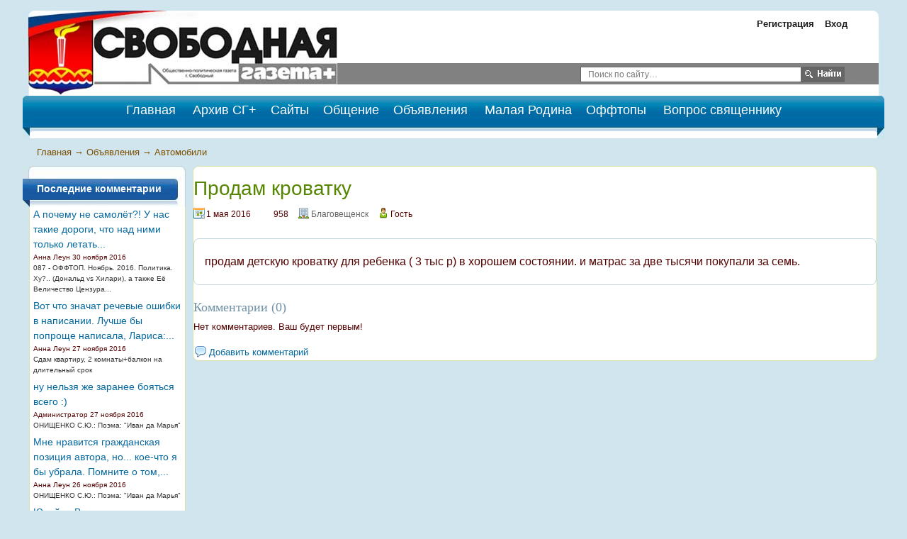

--- FILE ---
content_type: text/html; charset=utf-8
request_url: http://www.sg.svob-gazeta.ru/board/read1738.html
body_size: 34548
content:
<!DOCTYPE HTML PUBLIC "-//W3C//DTD HTML 4.01 Transitional//EN" "http://www.w3.org/TR/html4/loose.dtd">
<html xmlns="http://www.w3.org/1999/xhtml">
<head>
    <!-- HEAD !-->
    <title>Продам кроватку &mdash; Свободная газета +</title>
<meta name="keywords" content="свободная, газета, сайт, история, города, Свободный, Алексеевск, Циолковский, Углегорск, свободненские, новости, ЛДПР , Осипов, Нагорнова, Дыма, журналисты, пресса, непростой" />
<meta name="description" content="Продам кроватку" />
<meta name="generator" content="InstantCMS - www.instantcms.ru"/>
<script language="JavaScript" type="text/javascript" src="/includes/jquery/jquery.js"></script>
<script language="JavaScript" type="text/javascript" src="/core/js/common.js"></script>
<script language="JavaScript" type="text/javascript" src="/includes/jquery/autogrow/jquery.autogrow.js"></script>
<script language="JavaScript" type="text/javascript" src="/components/comments/js/comments.js"></script>
<script language="JavaScript" type="text/javascript" src="/core/js/smiles.js"></script>
    <meta http-equiv="Content-Type" content="text/html; charset=windows-1251"/>
        <link href="/templates/green_style/css/reset.css" rel="stylesheet" type="text/css" />
    <link href="/templates/green_style/css/text.css" rel="stylesheet" type="text/css" />
    <link href="/templates/green_style/css/styles.css" rel="stylesheet" type="text/css" />
<style>
    #container {
	position: relative;
	width: 95%;
	margin: 0 auto;
	min-height: 100%;
    }
    #header {
	width: 100%;
	height: 170px;
	position:relative;
    min-width: 900px;
    }
    #center {
	padding: 0px;
	margin: 0px 0;
	height:auto;
	position:relative;
    min-width: 900px;
    }
	.clearfloat {
	clear: both;
    }
    .empty {
     height: 0px;
    }
     #footer {
	position: relative;
	width: 100%;
	height: 95px;
	margin: -80px auto 0;
	overflow:hidden;
    background: #1d5e7e;
    }
</style>
</head>
<body>
<div id="container">
    <div id="header">
        
        <div style="width: 100%; height: 120px;">
          <!--           <div id="sitename"><a href="/"></a></div>-->
          
           <table cellpadding="0" cellspacing="0" width="100%" border="0" style="margin-top:15px;">
            <tr>

<td style="width:444px;height:120px;background:url(/templates/green_style/images/logo.png) no-repeat left center;"><a href="/" style="text-decoration:none;">
<div style="height:120px;"> </div>
</a></td>
            	<td  valign="bottom" style="background:#ffffff;">
            	
            	 <div style="width: 100%; height:30px; margin:0px 0px 40px 0px;">
                 
                            <div class="mod_user_menu">
                    <span class="register"><a href="/registration">Регистрация</a></span>
                    <span class="login"><a href="/login">Вход</a></span>
                </div>
                    
                    </div>
            	<table cellpadding="0" cellspacing="0" width="100%" border="0">
            <tr><td>            </td></tr>
            <tr style="padding:0px;margin:0px;"><td valign="top" align="right" style="width:100%;height:30px;background:#818181;margin:0px;">
            <form action="" method="get">
            
           <div style="margin-top:5px;margin-right:10px;"> <div style="float:right;"> <input type="image" src="/templates/green_style/images/find.png" alt="Найти" style="margin:0px;padding:0px;"/></div>
           <input type="hidden" name="view" value="search" />
           <input type="hidden" name="look" value="allwords" />
            <div style="float:right;"><input type="text" name="query" style="height:20px;color:#777777;font-size:12px;width:300px;border:1px solid #666666;margin:0px;padding:0px 0px 0px 10px;" value="Поиск по сайту…" onfocus="this.value=(this.value=='Поиск по сайту…')? '' : this.value ;"></div>
            </div>
            </form>
            
            </td></tr>
            <tr><td style="width:100%;height:16px;line-height:5px;">&nbsp;</td></tr>
            </table>		
            	</td>
            <td style="width:46px;background:url(/templates/green_style/images/right.png) no-repeat left center;">&nbsp;</td>
            </tr>
            </table>
        </div>
        <div style="width: 100%; height: 60px; overflow: hidden;">
            <table cellpadding="0" cellspacing="0" width="100%" border="0" style="height: 60px !important;">
                <tr>
                	<td width="12px" style="background: url(/templates/green_style/images/left_b_b.jpg);"></td>
                	<td style="background: url(/templates/green_style/images/big_f.jpg) repeat-x;" valign="top">
                            <div id="topmenu">
                                <div>
    <link href="/includes/jquery/treeview/jquery.treeview.css" rel="stylesheet" type="text/css" />

<div>
<ul id="mainmenu" class="menu">

            <li >
            <a href="/" ><span>Главная</span></a>
        </li>
        
    
                
        
                    <li >
                            <a href="/novosti/arhiv-gazety" target="_self"  title="Архив СГ+">
                 Архив СГ+
            </a>
                    
    
                
        
                            <ul>                <li >
                    <a href="/novosti/arhiv-gazety" target="_self"  title="Статьи">
                        <span> Статьи</span>
                    </a>
                    
    
        </li>        
        
                                            <li >
                    <a href="/arhiv-gazety-v-pdf" target="_self"  title="PDF-версия газеты">
                        <span> PDF-версия газеты</span>
                    </a>
                    
    
        </li>        
        
                                            <li >
                    <a href="http://www.sg.svob-gazeta.ru/forum/thread134-1.html#967" target="_self"  title="Соглашение">
                        <span> Соглашение</span>
                    </a>
                    
    
        </li>        
        
                                            <li >
                    <a href="http://www.sg.svob-gazeta.ru/forum/thread2916-1.html#3836" target="_self"  title="Жителям МКД">
                        <span> Жителям МКД</span>
                    </a>
                    
    
        </li>        
        
                                            <li >
                    <a href="http://sg.svob-gazeta.ru/forum/thread3471.html" target="_self"  title="Лит-Мастер">
                        <span> Лит-Мастер</span>
                    </a>
                    
    
                
                    </li></ul>
        
                    <li >
                            <a href="http://www.sg.svob-gazeta.ru/forum/thread151.html" target="_self"  title="Сайты">
                 Сайты
            </a>
                    
    
                
        
                            <ul>                <li >
                    <a href="http://www.sg.svob-gazeta.ru/forum/thread151.html" target="_self"  title="Сайты города">
                        <span> Сайты города</span>
                    </a>
                    
    
        </li>        
        
                                            <li >
                    <a href="http://www.sg.svob-gazeta.ru/forum/thread2351-1.html#3263" target="_self"  title="Сайты области">
                        <span> Сайты области</span>
                    </a>
                    
    
                
                    </li></ul>
        
                    <li >
                            <a href="/forum" target="_self"  title="Общение">
                 Общение
            </a>
                    
    
                
        
                            <ul>                <li >
                    <a href="/blogs" target="_self"  title="Блоги">
                        <span> Блоги</span>
                    </a>
                    
    
        </li>        
        
                                            <li >
                    <a href="/clubs" target="_self"  title="Сообщества">
                        <span> Сообщества</span>
                    </a>
                    
    
        </li>        
        
                                            <li >
                    <a href="/forum" target="_self"  title="Форум">
                        <span> Форум</span>
                    </a>
                    
    
        </li>        
        
                                            <li >
                    <a href="http://sg.svob-gazeta.ru/forum/1024" target="_self"  title="Опросы">
                        <span> Опросы</span>
                    </a>
                    
    
        </li>        
        
                                            <li >
                    <a href="/ajaxchat" target="_self"  title="Чат">
                        <span> Чат</span>
                    </a>
                    
    
                
                    </li></ul>
        
                    <li class="selected">
                            <a href="/board" target="_self" class="selected" title="Объявления">
                 Объявления
            </a>
                    
    
        </li>        
        
                    <li >
                            <a href="http://www.sg.svob-gazeta.ru/forum/thread143.html" target="_self"  title="Малая Родина">
                 Малая Родина
            </a>
                    
    
                
        
                            <ul>                <li >
                    <a href="http://www.sg.svob-gazeta.ru/forum/thread3467-1.html#4450" target="_self"  title="&quot;Вехи и вёрсты&quot;">
                        <span> "Вехи и вёрсты"</span>
                    </a>
                    
    
        </li>        
        
                                            <li >
                    <a href="http://www.sg.svob-gazeta.ru/forum/thread3466.html" target="_self"  title="Непростой Св.">
                        <span> Непростой Св.</span>
                    </a>
                    
    
        </li>        
        
                                            <li >
                    <a href="http://www.sg.svob-gazeta.ru/forum/thread3468.html" target="_self"  title="Краткий словарь">
                        <span> Краткий словарь</span>
                    </a>
                    
    
        </li>        
        
                                            <li >
                    <a href="http://www.sg.svob-gazeta.ru/forum/thread3469-1.html#4432" target="_self"  title="Гореть, зажигая др.">
                        <span> Гореть, зажигая др.</span>
                    </a>
                    
    
        </li>        
        
                                            <li >
                    <a href="http://www.sg.svob-gazeta.ru/forum/thread3473.html" target="_self"  title="ЛИТО">
                        <span> ЛИТО</span>
                    </a>
                    
    
                
                    </li></ul>
        
                    <li >
                            <a href="http://www.sg.svob-gazeta.ru/forum/thread153-1.html#1029" target="_self"  title="Оффтопы">
                 Оффтопы
            </a>
                    
    
        </li>        
        
                    <li >
                            <a href="/faq" target="_self"  title="Вопрос священнику">
                 Вопрос священнику
            </a>
                    
                </li></ul>
    
</ul>

</div>

</div>                            </div>
                    </td>
                	<td width="12px"style="background: url(/templates/green_style/images/right_b_b.jpg);"></td>
                </tr>
            </table>
        </div>
    </div>
    <div id="center">
	   <div id="main" style="border: none; -moz-border-radius: 0 0 8px 8px">
                   </div>
       <div id="pathway">
             <div class="pathway"><a href="/" class="pathwaylink">Главная</a>  &rarr; <a href="/board" class="pathwaylink">Объявления</a>  &rarr; <a href="/board/17" class="pathwaylink">Автомобили</a> </div>       </div>
                        <div style="overflow: hidden;">
            	<div style="float:right; margin-right:-220px; width:100%;">
                	<div style="margin-right:220px;">
                        <div id="main" style="margin-left: 20px;">
                                                                                                                <h1 class="con_heading">Продам кроватку</h1>
<div class="bd_item_details_full">
    	<span class="bd_item_date">1 мая 2016</span>
    <span class="bd_item_hits">958</span>
			<span class="bd_item_city">
			<a href="/board/city/%D0%91%D0%BB%D0%B0%D0%B3%D0%BE%D0%B2%D0%B5%D1%89%D0%B5%D0%BD%D1%81%D0%BA">Благовещенск</a>
		</span>
		    	<span class="bd_item_user">Гость</span>
		</div>

<table width="100%" height="" cellspacing="" cellpadding="0" class="bd_item_full">
	<tr>
				<td valign="top">
			<div class="bd_text_full">
            	<p>продам детскую кроватку для ребенка  ( 3 тыс р) в хорошем состоянии. и матрас за две тысячи покупали за семь.</p>
                            </div>
		</td>
	</tr>
</table>

<div class="bd_links">
	    </div>

    




<div class="cmm_heading">
	Комментарии (0)
</div>





    <div class="cm_ajax_list">
    
    



 <script type="text/javascript">

 function whoVotes(id) {
 $(document).ready(function () {


 $.post("/components/comments/js/who_votes.php", {

 target_id: id

 }, function(data) {
 $("#whovotes_"+id).html(data);
 });
 }); 
 }
 </script>
 <style>
 #comments_who_voted {
 display: inline-block;

 position: absolute;
 text-align: left;
 right:0;
 top:30px
 }
 #comments_who_voted div.votes_list {
 background: #E0EAEF;
 padding: 5px; 
 border-radius:3px;
 -moz-border-radius:3px;
 border:2px solid #8BA5B5;
 }
 #comments_who_voted a.close{
 width:16px;
 height:16px;
 display: block;
 text-decoration: none;


 }
 #comments_who_voted .vbupdate {
 color:#999;font-size:10px;font-family:tahoma;
 margin-left: 5px
 }
 #comments_who_voted .uk{
 background: url(/components/comments/js/up.png) no-repeat 3px 0;
 height:7px;

 }
 </style>
 

    
	<p>Нет комментариев. Ваш будет первым!</p>

    
    </div>





<div id="addcommentlink" src="#">
	<table cellspacing="0" cellpadding="2">
		<tr>
			<td width="16"><img src="/templates/_default_/images/icons/comment.png" /></td>
			<td><a href="javascript:void(0);" id="addcommentlink" onclick="addComment('b66acaf777ceb8d7ada36d10dbafe054', 'boarditem', '1738', 0)">Добавить комментарий</a></td>
			
					
			
            
		</tr>
	</table>	
</div>

<div id="cm_addentry0" style="display:block"></div>
                                                    </div>
                	</div>
            	</div>
            	<div style="float:left; width:220px;">
                    <div id="left">
                        <div class="module">
            <div class="moduletitle">
            Последние комментарии
                    </div>
        <div class="modulebody">    <div class="mod_com_line">
    	<a class="mod_com_link" href="/novosti/arhiv-sg/tolko-sait-2016-god/-43-346-ot-26-10-2016/087-offtop-nojabr-2016-politika-hu-donald-vs-hilari-a-takzhe-eyo-velichestvo-cenzura.html#c49594">А почему не самолёт?! У нас такие дороги, что над ними только летать...</a>      </div>
    <div class="mod_com_details">
		Анна Леун    	 30 ноября 2016<br/>
					<a class="mod_com_targetlink" href="/novosti/arhiv-sg/tolko-sait-2016-god/-43-346-ot-26-10-2016/087-offtop-nojabr-2016-politika-hu-donald-vs-hilari-a-takzhe-eyo-velichestvo-cenzura.html">087 - ОФФТОП. Ноябрь. 2016. Политика. Ху?.. (Дональд vs Хилари), а также Её Величество Цензура...</a>
            </div>
    <div class="mod_com_line">
    	<a class="mod_com_link" href="/board/read1985.html#c49577">Вот что значат речевые ошибки в написании. Лучше бы попроще написала, Лариса:...</a>      </div>
    <div class="mod_com_details">
		Анна Леун    	 27 ноября 2016<br/>
					<a class="mod_com_targetlink" href="/board/read1985.html">Сдам квартиру, 2 комнаты+балкон на длительный срок</a>
            </div>
    <div class="mod_com_line">
    	<a class="mod_com_link" href="/novosti/arhiv-sg/tolko-sait-2016-god/-46-349-ot-16-11-2016/onischenko-s-yu-poyema-ivan-da-marja.html#c49575">ну нельзя же заранее бояться всего :)</a>      </div>
    <div class="mod_com_details">
		Администратор    	 27 ноября 2016<br/>
					<a class="mod_com_targetlink" href="/novosti/arhiv-sg/tolko-sait-2016-god/-46-349-ot-16-11-2016/onischenko-s-yu-poyema-ivan-da-marja.html">ОНИЩЕНКО С.Ю.: Поэма: "Иван да Марья"</a>
            </div>
    <div class="mod_com_line">
    	<a class="mod_com_link" href="/novosti/arhiv-sg/tolko-sait-2016-god/-46-349-ot-16-11-2016/onischenko-s-yu-poyema-ivan-da-marja.html#c49573">Мне нравится гражданская позиция автора, но... кое-что я бы убрала.   Помните о том,...</a>      </div>
    <div class="mod_com_details">
		Анна Леун    	 26 ноября 2016<br/>
					<a class="mod_com_targetlink" href="/novosti/arhiv-sg/tolko-sait-2016-god/-46-349-ot-16-11-2016/onischenko-s-yu-poyema-ivan-da-marja.html">ОНИЩЕНКО С.Ю.: Поэма: "Иван да Марья"</a>
            </div>
    <div class="mod_com_line">
    	<a class="mod_com_link" href="/novosti/arhiv-sg/tolko-sait-2016-god/-46-349-ot-16-11-2016/onischenko-s-yu-poyema-ivan-da-marja.html#c49571">Юрий, а Вы, как председатель, задумывались хоть раз, почему основная масса пишущих...</a>      </div>
    <div class="mod_com_details">
		Анна Леун    	 26 ноября 2016<br/>
					<a class="mod_com_targetlink" href="/novosti/arhiv-sg/tolko-sait-2016-god/-46-349-ot-16-11-2016/onischenko-s-yu-poyema-ivan-da-marja.html">ОНИЩЕНКО С.Ю.: Поэма: "Иван да Марья"</a>
            </div>
    <div class="mod_com_line">
    	<a class="mod_com_link" href="/novosti/arhiv-sg/tolko-sait-2016-god/-46-349-ot-16-11-2016/onischenko-s-yu-poyema-ivan-da-marja.html#c49570">Даже А.С. Пушкин об этом написал: &quot;Ты сам - свой высший суд!&quot;</a>      </div>
    <div class="mod_com_details">
		Анна Леун    	 26 ноября 2016<br/>
					<a class="mod_com_targetlink" href="/novosti/arhiv-sg/tolko-sait-2016-god/-46-349-ot-16-11-2016/onischenko-s-yu-poyema-ivan-da-marja.html">ОНИЩЕНКО С.Ю.: Поэма: "Иван да Марья"</a>
            </div>
    <div class="mod_com_line">
    	<a class="mod_com_link" href="/novosti/arhiv-sg/tolko-sait-2016-god/-46-349-ot-16-11-2016/onischenko-s-yu-poyema-ivan-da-marja.html#c49569">Бог в сердце каждого из нас. Бог есть любовь.</a>      </div>
    <div class="mod_com_details">
		Анна Леун    	 26 ноября 2016<br/>
					<a class="mod_com_targetlink" href="/novosti/arhiv-sg/tolko-sait-2016-god/-46-349-ot-16-11-2016/onischenko-s-yu-poyema-ivan-da-marja.html">ОНИЩЕНКО С.Ю.: Поэма: "Иван да Марья"</a>
            </div>
    <div class="mod_com_line">
    	<a class="mod_com_link" href="/novosti/arhiv-sg/tolko-sait-2016-god/-46-349-ot-16-11-2016/onischenko-s-yu-poyema-ivan-da-marja.html#c49567">Вот... Мудрое стихотворение родилось. Главное - суть и глубина мысли. А ритм какой...</a>      </div>
    <div class="mod_com_details">
		Анна Леун    	 26 ноября 2016<br/>
					<a class="mod_com_targetlink" href="/novosti/arhiv-sg/tolko-sait-2016-god/-46-349-ot-16-11-2016/onischenko-s-yu-poyema-ivan-da-marja.html">ОНИЩЕНКО С.Ю.: Поэма: "Иван да Марья"</a>
            </div>
    <div class="mod_com_line">
    	<a class="mod_com_link" href="/novosti/arhiv-sg/tolko-sait-2016-god/-46-349-ot-16-11-2016/onischenko-s-yu-poyema-ivan-da-marja.html#c49566">Бальмонт - 1867 - 1942 г ж.  Блок - 1880 - 1921 г ж.  Тютчев - 1803 - 1873 г ж....</a>      </div>
    <div class="mod_com_details">
		Анна Леун    	 26 ноября 2016<br/>
					<a class="mod_com_targetlink" href="/novosti/arhiv-sg/tolko-sait-2016-god/-46-349-ot-16-11-2016/onischenko-s-yu-poyema-ivan-da-marja.html">ОНИЩЕНКО С.Ю.: Поэма: "Иван да Марья"</a>
            </div>
    <div class="mod_com_line">
    	<a class="mod_com_link" href="/novosti/arhiv-sg/tolko-sait-2016-god/-46-349-ot-16-11-2016/onischenko-s-yu-poyema-ivan-da-marja.html#c49551">Я не собираюсь Вам что либо доказывать. Скажу одно: Вы перечислили поэтов, которые жили...</a>      </div>
    <div class="mod_com_details">
		Анна Леун    	 26 ноября 2016<br/>
					<a class="mod_com_targetlink" href="/novosti/arhiv-sg/tolko-sait-2016-god/-46-349-ot-16-11-2016/onischenko-s-yu-poyema-ivan-da-marja.html">ОНИЩЕНКО С.Ю.: Поэма: "Иван да Марья"</a>
            </div>
    <div class="mod_com_line">
    	<a class="mod_com_link" href="/novosti/arhiv-sg/tolko-sait-2016-god/-46-349-ot-16-11-2016/onischenko-s-yu-poyema-ivan-da-marja.html#c49549">Дима, а так нельзя! Повторы делают нашу речь убогой, несодержательной. Рифмы с...</a>      </div>
    <div class="mod_com_details">
		Анна Леун    	 25 ноября 2016<br/>
					<a class="mod_com_targetlink" href="/novosti/arhiv-sg/tolko-sait-2016-god/-46-349-ot-16-11-2016/onischenko-s-yu-poyema-ivan-da-marja.html">ОНИЩЕНКО С.Ю.: Поэма: "Иван да Марья"</a>
            </div>
    <div class="mod_com_line">
    	<a class="mod_com_link" href="/novosti/arhiv-sg/tolko-sait-2016-god/-46-349-ot-16-11-2016/onischenko-s-yu-zapiski-neznakomca-rasskaz-1-topolja.html#c49548">Сказать правду - это значит &quot;пинать&quot;? К критике нужно всегда относиться...</a>      </div>
    <div class="mod_com_details">
		Анна Леун    	 25 ноября 2016<br/>
					<a class="mod_com_targetlink" href="/novosti/arhiv-sg/tolko-sait-2016-god/-46-349-ot-16-11-2016/onischenko-s-yu-zapiski-neznakomca-rasskaz-1-topolja.html">ОНИЩЕНКО С.Ю.: Записки незнакомца. Рассказ 1. Тополя</a>
            </div>
    <div class="mod_com_line">
    	<a class="mod_com_link" href="/novosti/arhiv-sg/tolko-sait-2016-god/-43-346-ot-26-10-2016/086-offtop-nojabr-2016-bez-politiki-ja-vas-kategoricheski-privetstvuyu.html#c49542">новости, это  статьи , рассказывающие о недавних событиях. Поэтому достаточно раздела...</a>      </div>
    <div class="mod_com_details">
		Администратор    	 25 ноября 2016<br/>
					<a class="mod_com_targetlink" href="/novosti/arhiv-sg/tolko-sait-2016-god/-43-346-ot-26-10-2016/086-offtop-nojabr-2016-bez-politiki-ja-vas-kategoricheski-privetstvuyu.html">086 - ОФФТОП. Ноябрь. 2016. Без политики. Я вас категорически приветствую!..</a>
            </div>
    <div class="mod_com_line">
    	<a class="mod_com_link" href="/novosti/arhiv-sg/tolko-sait-2016-god/-46-349-ot-16-11-2016/onischenko-s-yu-poyema-ivan-da-marja.html#c49531">Правильно! Не зря же пословица-то молвится: &quot;Рыба гниёт с головы!&quot;</a>      </div>
    <div class="mod_com_details">
		Анна Леун    	 24 ноября 2016<br/>
					<a class="mod_com_targetlink" href="/novosti/arhiv-sg/tolko-sait-2016-god/-46-349-ot-16-11-2016/onischenko-s-yu-poyema-ivan-da-marja.html">ОНИЩЕНКО С.Ю.: Поэма: "Иван да Марья"</a>
            </div>
    <div class="mod_com_line">
    	<a class="mod_com_link" href="/novosti/arhiv-sg/tolko-sait-2016-god/-46-349-ot-16-11-2016/onischenko-s-yu-poyema-ivan-da-marja.html#c49530">Нет, Дмитрий, лучше так не делать, потому что нарушается способ организации звукового...</a>      </div>
    <div class="mod_com_details">
		Анна Леун    	 24 ноября 2016<br/>
					<a class="mod_com_targetlink" href="/novosti/arhiv-sg/tolko-sait-2016-god/-46-349-ot-16-11-2016/onischenko-s-yu-poyema-ivan-da-marja.html">ОНИЩЕНКО С.Ю.: Поэма: "Иван да Марья"</a>
            </div>
    <div class="mod_com_line">
    	<a class="mod_com_link" href="/novosti/arhiv-sg/tolko-sait-2016-god/-46-349-ot-16-11-2016/onischenko-s-yu-poyema-ivan-da-marja.html#c49529">Содержание, естественно, на первом месте! Я так и написала: &quot;Вот также и...</a>      </div>
    <div class="mod_com_details">
		Анна Леун    	 24 ноября 2016<br/>
					<a class="mod_com_targetlink" href="/novosti/arhiv-sg/tolko-sait-2016-god/-46-349-ot-16-11-2016/onischenko-s-yu-poyema-ivan-da-marja.html">ОНИЩЕНКО С.Ю.: Поэма: "Иван да Марья"</a>
            </div>
    <div class="mod_com_line">
    	<a class="mod_com_link" href="/novosti/arhiv-sg/tolko-sait-2016-god/-46-349-ot-16-11-2016/onischenko-s-yu-poyema-ivan-da-marja.html#c49527">Я их читала до регистрации на сайте. Хорошие, нужные статьи.</a>      </div>
    <div class="mod_com_details">
		Анна Леун    	 24 ноября 2016<br/>
					<a class="mod_com_targetlink" href="/novosti/arhiv-sg/tolko-sait-2016-god/-46-349-ot-16-11-2016/onischenko-s-yu-poyema-ivan-da-marja.html">ОНИЩЕНКО С.Ю.: Поэма: "Иван да Марья"</a>
            </div>
    <div class="mod_com_line">
    	<a class="mod_com_link" href="/novosti/arhiv-sg/tolko-sait-2016-god/-46-349-ot-16-11-2016/onischenko-s-yu-poyema-ivan-da-marja.html#c49526">Молодец, Дмитрий!</a>      </div>
    <div class="mod_com_details">
		Анна Леун    	 24 ноября 2016<br/>
					<a class="mod_com_targetlink" href="/novosti/arhiv-sg/tolko-sait-2016-god/-46-349-ot-16-11-2016/onischenko-s-yu-poyema-ivan-da-marja.html">ОНИЩЕНКО С.Ю.: Поэма: "Иван да Марья"</a>
            </div>
    <div class="mod_com_line">
    	<a class="mod_com_link" href="/novosti/arhiv-sg/tolko-sait-2016-god/-46-349-ot-16-11-2016/onischenko-s-yu-poyema-ivan-da-marja.html#c49525">&quot;Он может это делать как хочет&quot;? Представьте себе, что я даю Вам 2 конфеты....</a>      </div>
    <div class="mod_com_details">
		Анна Леун    	 24 ноября 2016<br/>
					<a class="mod_com_targetlink" href="/novosti/arhiv-sg/tolko-sait-2016-god/-46-349-ot-16-11-2016/onischenko-s-yu-poyema-ivan-da-marja.html">ОНИЩЕНКО С.Ю.: Поэма: "Иван да Марья"</a>
            </div>
    <div class="mod_com_line">
    	<a class="mod_com_link" href="/novosti/arhiv-sg/tolko-sait-2016-god/-46-349-ot-16-11-2016/onischenko-s-yu-poyema-ivan-da-marja.html#c49524">А я подумала, что Вы иронизируете и подыграла.</a>      </div>
    <div class="mod_com_details">
		Анна Леун    	 24 ноября 2016<br/>
					<a class="mod_com_targetlink" href="/novosti/arhiv-sg/tolko-sait-2016-god/-46-349-ot-16-11-2016/onischenko-s-yu-poyema-ivan-da-marja.html">ОНИЩЕНКО С.Ю.: Поэма: "Иван да Марья"</a>
            </div>
<div style="margin-top:5px"> <a href="/comments" class="mod_com_all">Все комментарии</a> </div></div>

</div>                    </div>
            	</div>
                <div style="clear: both;"></div>
            </div>
                    <!--  -->
        <div style="width: 100%; height: 90px; clear: both;"></div>
</div>
</div>
<div id="footer">
    <div style="width: 33%; overflow: hidden; float: left;">
        <div style="padding: 5px; padding-left: 45px;">
                    </div>
    </div>
    <div style="width: 33%; overflow: hidden; float: left;">
        <div style="text-align: center;">
            <div id="copyright";>
			Свободная газета + &copy; 2026<a href='mailto:s_gazeta@mail.ru'><font color=#FFFFFF>, e-mail: s_gazeta@mail.ru</font></a><br />
<a href='/forma-obratnoi-svjazi-soobschenie-administratoru-vahteny.html'><font color=#FFFFFF>написать сообщение администратору</font></a>
<br />
			<a href='http://counter.svb28.ru/?add_act=yesterday' target="_blank"><img src='http://counter.svb28.ru/image.php?ci=10'></a>
			 
<!-- Yandex.Metrika informer -->
<a href="http://metrika.yandex.ru/stat/?id=14030008&amp;from=informer"
target="_blank" rel="nofollow"><img src="//bs.yandex.ru/informer/14030008/3_1_FFFFFFFF_EFEFEFFF_0_pageviews"
style="width:88px; height:31px; border:0;" alt="Яндекс.Метрика" title="Яндекс.Метрика: данные за сегодня (просмотры, визиты и уникальные посетители)" onclick="try{Ya.Metrika.informer({i:this,id:14030008,type:0,lang:'ru'});return false}catch(e){}"/></a>
<!-- /Yandex.Metrika informer -->

<!-- Yandex.Metrika counter -->
<script type="text/javascript">
(function (d, w, c) {
    (w[c] = w[c] || []).push(function() {
        try {
            w.yaCounter14030008 = new Ya.Metrika({id:14030008, enableAll: true});
        } catch(e) {}
    });
    
    var n = d.getElementsByTagName("script")[0],
        s = d.createElement("script"),
        f = function () { n.parentNode.insertBefore(s, n); };
    s.type = "text/javascript";
    s.async = true;
    s.src = (d.location.protocol == "https:" ? "https:" : "http:") + "//mc.yandex.ru/metrika/watch.js";

    if (w.opera == "[object Opera]") {
        d.addEventListener("DOMContentLoaded", f);
    } else { f(); }
})(document, window, "yandex_metrika_callbacks");
</script>
<noscript><div><img src="//mc.yandex.ru/watch/14030008" style="position:absolute; left:-9999px;" alt="" /></div></noscript>
<!-- /Yandex.Metrika counter --> 
			</div> 
        </div>       
    </div> 
    <div style="width: 33%; overflow: hidden; float: left;">
        <div style="padding: 5px; padding-right: 45px;">
                    </div>
    </div>
    <div style="clear: both;"></div>
</div>
<script type="text/javascript">
        $(document).ready(function(){
            $('#topmenu .menu li').hover(
                function() {
                    $(this).find('ul:first').show();
                    $(this).find('a:first').addClass("hover");
                },
                function() {
                    $(this).find('ul:first').hide();
                    $(this).find('a:first').removeClass("hover");
                }
            );
        });
</script>
<!--<TABLE>
        <TR>
                <TD> **** </TD>
        </TR>
</TABLE>-->
<!--up-->

<style type="text/css">

 .scroll-to-top-button{

 background: #fff url(/templates/_default_/images/up.png) center center no-repeat;

 width: 91px;

 height: 91px;

 border-radius: 5px;

 -moz-border-radius: 5px;

 -webkit-border-radius: 5px;

 cursor: pointer;

 padding: 5px;

 margin: 55px;


 }

 </style>

 

 <script type="text/javascript">

 (function(jq) {

 jq.autoScroll = function(ops) {

 ops = ops || {};

 ops.styleClass = ops.styleClass || 'scroll-to-top-button';

 var t = jq('<div class="'+ops.styleClass+'"></div>'),

             d = jq(ops.target || document);

 jq(ops.container || 'body').append(t);

 

 t.css({

 opacity: 0,

 position: 'absolute',

 top: 0,

 left: 3

 }).click(function() {

 jq('html,body').animate({

 scrollTop: 0

 }, ops.scrollDuration || 1000);

 });

 

 d.scroll(function() {

 var sv = d.scrollTop();

 if (sv < 500) {

 t.clearQueue().fadeOut(ops.hideDuration || 500);

 return;

 }

 

 t.css('display', '').clearQueue().animate({

 top: sv,

 opacity: 0.8

 }, ops.showDuration || 500);

 });

 };

 })(jQuery);

 </script>

 

 <script type="text/javascript">

 $(document).ready(function() {

      $.autoScroll({

 scrollDuration: 500, 

 showDuration: 600, 

 hideDuration: 300

 });

     });

 </script>

<!--/up-->
</body>

</html>

--- FILE ---
content_type: text/javascript
request_url: http://www.sg.svob-gazeta.ru/core/js/smiles.js
body_size: 6486
content:
function getCaretPos(obj) {
	obj.focus();
	if (document.selection) { // IE
    var sel = document.selection.createRange();
    var clone = sel.duplicate();
    sel.collapse(true);
    clone.moveToElementText(obj);
    clone.setEndPoint('EndToEnd', sel);
    return clone.text.length;
  } else if (obj.selectionStart!==false) return obj.selectionStart; // Gecko
  else return 0;
}

function replaceSelectedText(obj,cbFunc,s_open, s_close){
	obj.focus();
	if (document.selection) {
		var s = document.selection.createRange();
		if (s.text) {
			eval("s.text="+cbFunc+"(s.text,s_open, s_close);");
			return true;
		}
	} else if (typeof(obj.selectionStart)=="number") {
        var start = obj.selectionStart;
        var end = obj.selectionEnd;
        eval("var rs = "+cbFunc+"(obj.value.substr(start,end-start),s_open, s_close);");
        obj.value = obj.value.substr(0,start)+rs+obj.value.substr(end);
		return true;
	} else {

    }
	return false;
}

function insertTag(s,s_open, s_close){
	return s_open + s + s_close;
}

function addSmile(tag, field_id){
	var txtarea = document.getElementById(field_id);
	var pos = getCaretPos(txtarea);
	txtarea.value = txtarea.value.substring(0,pos) + ' :' + tag + ': ' + txtarea.value.substring(pos,txtarea.value.length);
	$('#smilespanel-' + field_id).hide();
}

function addTag(field_id, s_open, s_close){
   var txtarea = document.getElementById(field_id);
   replaceSelectedText(txtarea,'insertTag',s_open, s_close);
   return;
}

function addTagUrl(field_id){
   var txtarea = document.getElementById(field_id);
   var link_url = prompt('Адрес ссылки (URL):');
   var link_name = prompt('Название ссылки (не обязательно):');
   var pos = getCaretPos(txtarea);
   if (link_url.length == 0) { return; }
   if (link_name.length > 0){txtarea.value = txtarea.value.substring(0,pos) + '[url='+link_url+']' + link_name + '[/url]'+ txtarea.value.substring(pos,txtarea.value.length);}
   else {txtarea.value = txtarea.value.substring(0,pos) +  '[url]' + link_url + '[/url]'+ txtarea.value.substring(pos,txtarea.value.length);}
   return;
}

function addTagImage(field_id){
   var txtarea = document.getElementById(field_id);
   var link_url = prompt('Адрес картинки (URL):');
   var pos = getCaretPos(txtarea);
   if (link_url.length == 0) { return; }
   txtarea.value = txtarea.value.substring(0,pos) +  '[img]' + link_url + '[/img]'+ txtarea.value.substring(pos+1,txtarea.value.length);
   return;
}

function addTagEmail(field_id){
   var txtarea = document.getElementById(field_id);
   var s_open = '[email]';
   var s_close = '[/email]';
   replaceSelectedText(txtarea,'insertTag',s_open, s_close);
   return;
}

function addNickname(obj){
   nickname = $(obj).attr('rel');
   var txtarea = document.getElementById('message');
   var pos = getCaretPos(txtarea);
   txtarea.value = txtarea.value.substring(0,pos) + ' [b]' + nickname + '[/b], ' + txtarea.value.substring(pos,txtarea.value.length);
   return;
}

function addTagAudio(field_id){
   var txtarea = document.getElementById(field_id);
   var link_url = prompt('Ссылка на mp3-файл::');
   var pos = getCaretPos(txtarea);
   if (link_url.length == 0) { return; }
   txtarea.value = txtarea.value.substring(0,pos) +  '[audio]' + link_url + '[/audio]'+ txtarea.value.substring(pos,txtarea.value.length);
   return;
}

function addTagVideo(field_id){
   var txtarea = document.getElementById(field_id);
   var link_url = prompt('Код видео (Youtube/Rutube):');
   var pos = getCaretPos(txtarea);
   if (link_url.length > 0){txtarea.value = txtarea.value.substring(0,pos) + '[video]' + link_url + '[/video]' + txtarea.value.substring(pos,txtarea.value.length);}
	return;

}

function addImage(){
	$('#albumimginsert').hide();
	$('#imginsert').toggle();
}

function loadImage(field_id, component, target, target_id){

	$(".ajax-loader").ajaxStart(function(){
		$(this).fadeIn();
		$('#imginsert').hide();
	})
	.ajaxComplete(function(){
		$(this).hide();
	});

	$.ajaxFileUpload({

		url:'/core/ajax/imginsert.php?component='+component+'&target='+target+'&target_id='+target_id,
		secureuri:false,
		fileElementId:'attach_img',
		dataType: 'json',
		success: function (data, status){
			$('#fileInputContainer').html($('#fileInputContainer').html());
			if(typeof(data.error) != 'undefined'){
				if(data.error != ''){
					alert('Ошибка: '+data.error);
				} else {
					imageLoaded(field_id, data.msg);
					alert('Изображение добавлено');
				}
			}
		},
		error: function (data, status, e){
			alert('Ошибка! ' + e);
		}

	})

	return false;

}

function imageLoaded(field_id, data){
   var txtarea = document.getElementById(field_id);
   var txtval = txtarea.value;
   var pos = getCaretPos(txtarea);
   txtarea.value = txtval.substring(0,pos) + ' [IMG]'+data+'[/IMG] ' + txtval.substring(pos,txtval.length);
   return;
}

function addTagQuote(field_id){
   var txtarea = document.getElementById(field_id);
   var q_text = '';
   q_text = prompt('Текст цитаты:');
   var q_user = prompt('Автор цитаты (не обязательно):');
   var pos = getCaretPos(txtarea);
   if (q_text=='') { return; }
   if (q_user.length > 0){txtarea.value = txtarea.value.substring(0,pos) + '[quote='+q_user+']' + q_text + '[/quote]' + txtarea.value.substring(pos+1,txtarea.value.length);}
   else {txtarea.value = txtarea.value.substring(0,pos) + '[quote]' + q_text + '[/quote]' + txtarea.value.substring(pos,txtarea.value.length);}
   return;

}

function insertAlbumImage(field_id){
   var path = $("#photolist option:selected").val();
   if (path){
       var txtarea = document.getElementById(field_id);
       var txtval = txtarea.value;
       var pos = getCaretPos(txtarea);
       txtarea.value = txtval.substring(0,pos) + ' [IMG]/images/users/photos/medium/'+path+'[/IMG] ' + txtval.substring(pos,txtval.length);
   }
   $('#albumimginsert').hide();
   return;

}

function addAlbumImage(){
	$('#imginsert').hide();
	$('#albumimginsert').toggle();
}

function addTagCut(field_id){
   var txtarea = document.getElementById(field_id);
   var cut_text = prompt('Заголовок ссылки на полный текст поста:', 'Читать далее...');
   var pos = getCaretPos(txtarea);
   if (cut_text.length > 0){ txtarea.value = txtarea.value.substring(0,pos) + '[cut=' + cut_text + ']' + txtarea.value.substring(pos,txtarea.value.length);}
	return;
}
